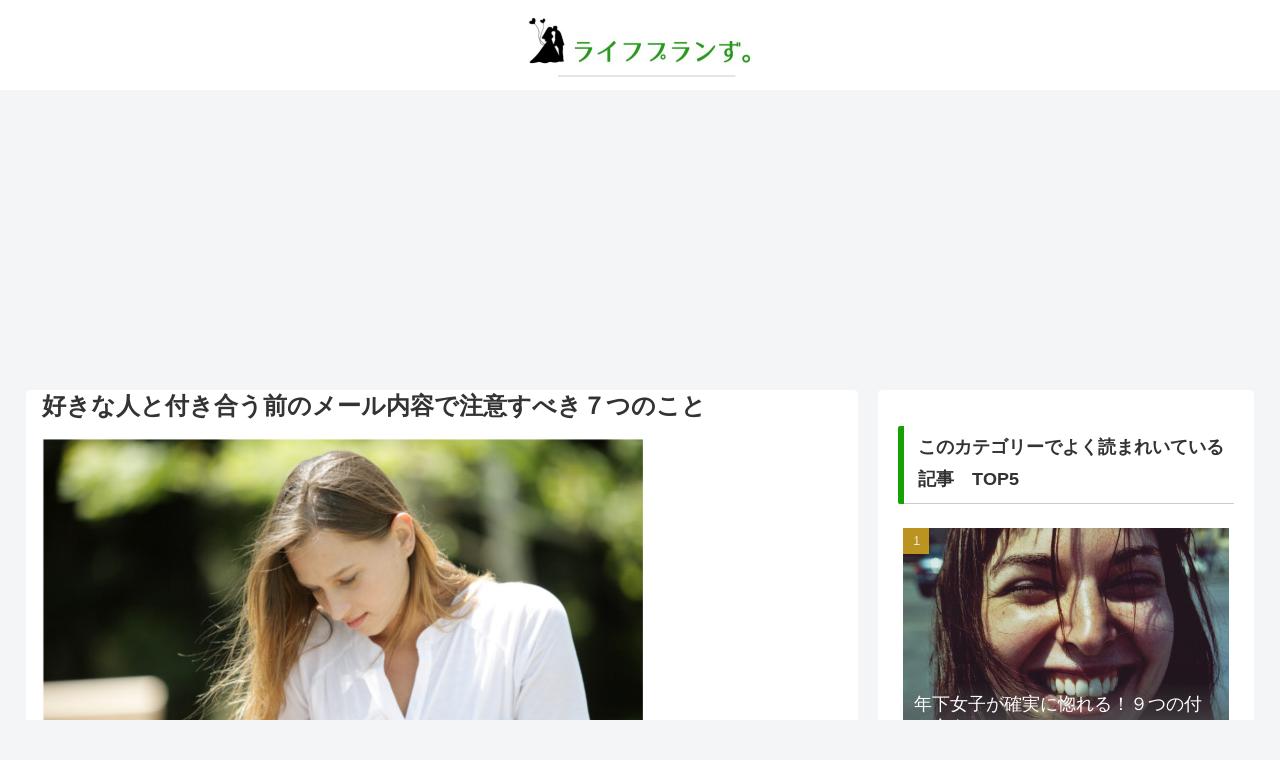

--- FILE ---
content_type: text/html; charset=utf-8
request_url: https://www.google.com/recaptcha/api2/aframe
body_size: 265
content:
<!DOCTYPE HTML><html><head><meta http-equiv="content-type" content="text/html; charset=UTF-8"></head><body><script nonce="AkanMinijpJ2p7mVmyqLMg">/** Anti-fraud and anti-abuse applications only. See google.com/recaptcha */ try{var clients={'sodar':'https://pagead2.googlesyndication.com/pagead/sodar?'};window.addEventListener("message",function(a){try{if(a.source===window.parent){var b=JSON.parse(a.data);var c=clients[b['id']];if(c){var d=document.createElement('img');d.src=c+b['params']+'&rc='+(localStorage.getItem("rc::a")?sessionStorage.getItem("rc::b"):"");window.document.body.appendChild(d);sessionStorage.setItem("rc::e",parseInt(sessionStorage.getItem("rc::e")||0)+1);localStorage.setItem("rc::h",'1768973120458');}}}catch(b){}});window.parent.postMessage("_grecaptcha_ready", "*");}catch(b){}</script></body></html>